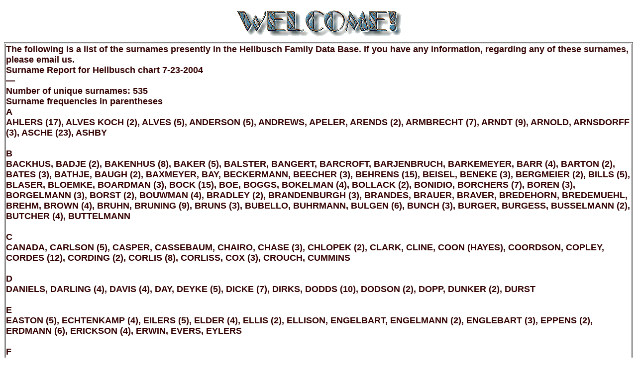

--- FILE ---
content_type: text/html
request_url: http://hellbusch.com/html/surnames.html
body_size: 5650
content:
<html>

	<head>
		<meta http-equiv="content-type" content="text/html;charset=iso-8859-1">
		<meta name="generator" content="Adobe GoLive 4">
		<title>Surnames from the year 1656</title>
		<csscriptdict import>
			<script type="text/javascript" src="../GeneratedItems/CSScriptLib.js"></script>
		</csscriptdict>
		<csimport user="../../Hellbusch%20Web%20Site.data/Components/footer.html" occur="80">
			<csactions>
				<csaction name="BD3CD8D01" class="Open Window" type="onevent" val0="geditcom-folder/index.html" val1="" val2="780" val3="780" val4="true" val5="true" val6="true" val7="true" val8="true" val9="true" val10="true" urlparams="1"></csaction>
			</csactions>
			<csactiondict>
				<script type="text/javascript"><!--
CSAct[/*CMP*/ 'BD3CD8D01'] = new Array(CSOpenWindow,/*URL*/ 'geditcom-folder/index.html','',780,780,true,true,true,true,true,true,true);

// --></script>
			</csactiondict>
		</csimport>
	</head>

	<body bgcolor="white" text="#330000" link="blue" alink="red" vlink="#ff00ff">
		<center>
			<img src="../assets/images/welcome.gif" alt="Welcome">
			<table width="100%" border="1" cellspacing="2" cellpadding="0">
				<tr>
					<td align="center">
						<div align="left">
							<b><font size="4" face="Arial,Helvetica,Geneva,Swiss,SunSans-Regular">The following is a list of the surnames presently in the Hellbusch Family Data Base. If you have any information, regarding any of these surnames, please email us.<br>
									Surname Report for Hellbusch chart 7-23-2004<br>
									    &#151;<br>
									Number of unique surnames: 535<br>
									Surname frequencies in parentheses<br>
									A<br>
									    AHLERS (17), ALVES KOCH (2), ALVES (5), ANDERSON (5), ANDREWS, APELER, ARENDS (2), ARMBRECHT (7), ARNDT (9), ARNOLD, ARNSDORFF (3), ASCHE (23), ASHBY<br>
									<br>
									B<br>
									    BACKHUS, BADJE (2), BAKENHUS (8), BAKER (5), BALSTER, BANGERT, BARCROFT, BARJENBRUCH, BARKEMEYER, BARR (4), BARTON (2), BATES (3), BATHJE, BAUGH (2), BAXMEYER, BAY, BECKERMANN, BEECHER (3), BEHRENS (15), BEISEL, BENEKE (3), BERGMEIER (2), BILLS (5), BLASER, BLOEMKE, BOARDMAN (3), BOCK (15), BOE, BOGGS, BOKELMAN (4), BOLLACK (2), BONIDIO, BORCHERS (7), BOREN (3), BORGELMANN (3), BORST (2), BOUWMAN (4), BRADLEY (2), BRANDENBURGH (3), BRANDES, BRAUER, BRAVER, BREDEHORN, BREDEMUEHL, BREHM, BROWN (4), BRUHN, BRUNING (9), BRUNS (3), BUBELLO, BUHRMANN, BULGEN (6), BUNCH (3), BURGER, BURGESS, BUSSELMANN (2), BUTCHER (4), BUTTELMANN<br>
									<br>
									C<br>
									    CANADA, CARLSON (5), CASPER, CASSEBAUM, CHAIRO, CHASE (3), CHLOPEK (2), CLARK, CLINE, COON (HAYES), COORDSON, COPLEY, CORDES (12), CORDING (2), CORLIS (8), CORLISS, COX (3), CROUCH, CUMMINS<br>
									<br>
									D<br>
									    DANIELS, DARLING (4), DAVIS (4), DAY, DEYKE (5), DICKE (7), DIRKS, DODDS (10), DODSON (2), DOPP, DUNKER (2), DURST<br>
									<br>
									E<br>
									    EASTON (5), ECHTENKAMP (4), EILERS (5), ELDER (4), ELLIS (2), ELLISON, ENGELBART, ENGELMANN (2), ENGLEBART (3), EPPENS (2), ERDMANN (6), ERICKSON (4), ERWIN, EVERS, EYLERS<br>
									<br>
									F<br>
									    FAHENRICH, FALGER, FANGMEIER (7), FARIAS, FARNSTROM (4), FASTJE, FENTIMAN, FEUERBACH, FICKEN (2), FIEGEN, FINLEY (3), FISCHBECK (6), FITZGERALD, FLECK, FOGERTY, FOLKERS, FOX, FRADES (2), FRANCIS, FRANZEN (3), FRAZIER (3), FRERS, FRIEND (3), FUCHS, FUTCH<br>
									<br>
									G<br>
									    GARDNER (2), GASPAR (4), GASTON, GATES (2), GEHRING (8), GEISLER (3), GENTRY, GENTZLER (2), GERDES (3), GERKEN (3), GEUEN, GOGELA (3), GOING (5), GRAHAM (2), GRAMBERG (2), GRENWELGE (6), GRIESBACH (6), GRIESS (3), GROTELUSCHEN (21), GRUNBERT, GRUNDMANN, GUENTHER, GUTIERREZ (3)<br>
									<br>
									H<br>
									    HAFERKAMP, HAGELMANN, HAMMOND, HANEY, HANSEN (3), HARDT (3), HARE (2), HARMS (2), HARPER, HARRIS (2), HARRISON (2), HAVERKAMP, HAYES (6), HECKMAN (5), HEINEN, HELLBUSCH KARNBERG, HELLBUSCH SCHUTTE, HELLBUSCH (716), HEMBD (2), HEMME (19), HENDRIX (2), HENKE, HENSLEY (5), HERIN (3), HERMS (2), HERR, HESPE (4), HEUER, HIATT (2), HILLNBIDEL, HINRICHS, HOEFELMAN (2), HOEPFNER (3), HOEREN (3), HOFFMAN (4), HOFFMANN (4), HOLLEY (3), HOLLIDAY (3), HOLLMAN, HOPMANN, HORACEK (4), HOTES, HOTS, HOWARD (3), HOWERTON, HRUZA, HUFMAN, HUN, HUNDT (6), HUNT, HYNEK (4)<br>
									<br>
									I<br>
									    INSELMAN, INSELMANN<br>
									<br>
									J<br>
									    J., JACOBS (3), JANNSEN, JANSSEN (5), JASPER, JENTSCH (17), JOHANNES (8), JOHANSEN (5), JOHNSON (5), JONES, JORDAN (6), JURGENS<br>
									<br>
									K<br>
									    KAPELS (2), KARNBERG, KATTAU, KEEFER (2), KEILWITZ, KEMPERMANN, KENDALL (7), KENNARD (2), KIEFFER, KINCAID, KIRSH, KLASSY, KLOSTERMANN (7), KOCH (23), KOHNEMANN (6), KOLB, KOPYSTYNSKY (3), KORTE, KROGER, KRUEGER (3), KRUSE, KRUTZ (6), KUHLMAN (21), KUNNEMANN (10), KUTHER, KUTSCHER<br>
									<br>
									L<br>
									    LANDERS (25), LANGE, LASCHEN (10), LASSEK (14), LAUE, LEE, LEFFERS (4), LEIGH, LIENING (3), LINDEMAN (4), LINDEMANN (5), LINQUIST, LOFGREN, LOOF, LORENZEN (10), LOSEKE (9), LOWMAN (6), LUEKEN (13), LUESCHEN (2), LUNDIN (6), LUNING, LUTJEHARMS (10), LUTJELUSCHEN, LUTTMANN (4)<br>
									<br>
									M<br>
									    MAGSAMEN (3), MALANDER (5), MALL, MANN, MARTENS, MARY, MCCOY, MCDONALD, MCGREW (4), MCINTYRE (10), MCNURLIN (2), MEDINA (3), MEISINGER (3), MELVIN (3), MENGWASSER (3), METZGER, MEYER (19), MILLARD, MILLER (6), MILNER, MOERSEN (5), MOHLEMAN, MOLACEK (6), MONGER, MOORE, MORRIS (2), MOYER (6), MUCKER, MUELLER (5), MUHLE, MULLER (11), MUNDIL, MUTH, MYSEGAES<br>
									<br>
									N<br>
									    NAEVE (17), NEARY (3), NEEMEIER, NEEMEYER (4), NELSON, NETZ (4), NEUHAUS, NEUNABER, NIEMANN (2), NIENABER, NN, NORDING<br>
									<br>
									O<br>
									    O'BRIEN (2), O'DANIEL (4), ODLE, OELSCHLAEGER (9), OERTWICH (2), OLDIGS (2), OLTMANN (11), OLTMANS, OSTEN (5), OSTENDORF (4), OSTERLOH (10), OSTERTHUN (11), OTHOLT (9), OVIE (4)<br>
									<br>
									P<br>
									    PAGES, PAINE, PALMETER, PANNEMANN (2), PARRACK-LASSEK, PAUFILT, PAUL, PAULSON (3), PAULUS (2), PEITHMAN, PETERS, PETERS CANTON, PETERS (3), PETERSEN (21), PFIEFER, PHILIPS (5), PIEPHO, PIERSON (5), PITTMAN (5), PLUMTREE (7), PODA (2), PORTREY (3), PRAZON, PROVANCHA, PROVORSE, PUZAN, PYRCH<br>
									<br>
									Q<br>
									    QUINTANA (2)<br>
									<br>
									R<br>
									    RADCLIFFE, RADTKE, RAINEY, RATHJE (6), RAY (6), REEDER (2), REESE, REISE, RIEKE (7), RIERSON, RIPKE (6), RIPKEN (3), RIPPEN (2), RITTER, ROBERTSON, ROESKE, ROGGE (3), ROHLCK (4), ROSCHE (4), ROSKILLY, ROWOLD, RUSSELL, RUSSEN (6), RUTHER, RYCKMAN (3)<br>
									<br>
									S<br>
									    SANDER (2), SANDERS RENKEN, SANDERS (3), SANDKUHL (3), SANNEMANN HELLBUSCH, SANNEMANN (11), SARIVEN, SCHEFFERT (4), SCHELLER, SCHILLMULLER, SCHLANERT, SCHLUETER (4), SCHMEYERS, SCHMIDT, SCHNEIDER, SCHNITGER (2), SCHOEN (2), SCHRODER, SCHROEDER (2), SCHUELE (4), SCHUKI, SCHULTHEIFF (5), SCHULZE, SCHURMANN, SCHUTTE (11), SCHWANTJE (6), SCHWARTE (4), SCHWARTING, SCHWEITZ (15), SCHWIEGER (2), SEALS (5), SEIBLER, SEITZ, SEVERIN, SHERBO (5), SHOEBOTHAM, SHOENING, SHOQUIST (3), SHOTKOSKE (4), SIEBLER, SIEMER (11), SILBERREISS, SIMON, SINGLETON (4), SIXTA (2), SMITH (19), SOLOMAN, SPANHACKLE, SPANHAKE (2), SPECKELS, SPEIDEL (3), SPHON, SPOHN, SPRUNG SANDKUHL, STACEY, STAPLETON, STARKEY (2), STEAFFENS, STEENKEN (2), STEINWART, STIGGE (8), STOLLE (3), STOVER, STROH, STRONBACK, STULCE (3), SUEPER (3), SUHRKAMP (6), SULLIVAN, SWANSON (2)<br>
									<br>
									T<br>
									    TABKE (5), TAHDEN, TAMMAN, TAPKE, TARMAN (3), TEDFORD (6), THIEMANN, THODE (3), THOLE (8), THOMAS (6), THOMPSON, TIDJEN (3), TIETJEN, TODD, TOEPPICK (3), TOM (3), TROFOLZ, TUCKNESS (2)<br>
									<br>
									U<br>
									    UCHTMAN (3), UHLHORN, ULRICH, UMFRID (8), UNKNOWN<br>
									<br>
									V<br>
									    VAHLENKAMP (4), VAN VUGH, VANDENBROOKE, VOGTS (4), VON ASCHWEGE, VON DER AUE, VON HAGEL (2), VORDERSTRASSE (2), VOSS (3), VOSSHARDT, VYHNALEK (4)<br>
									<br>
									W<br>
									    WAGNER (WEGERER), WAGNER (2), WAGNOR, WANDSCHER (2), WANTOCH (4), WARTER, WATSON (2), WEFER (6), WELK, WENDT (3), WENNEKAMP (10), WESELAH (7), WESTPHAL, WESTPHALE, WHEAT (2), WHITEHOUSE, WICHMANN (13), WIELAND, WILHELM, WILKE (13), WILKENS, WINSLOW, WINTERMANN (3), WISER (2), WITTHOLD (12), WITTHOLT (5), WOHLERT, WOOD (2), WULFERDING, WURDEMANN (2), WYSSMANN (3)<br>
									<br>
									Y<br>
									    YEAGER, YOST, YRKOSKI (3)<br>
									<br>
									Z<br>
									    ZITTERICH (9), ZYWIEC (4), ZYWOEC<br>
								</font></b></div>
					</td>
				</tr>
			</table>
			<p><img height="1" width="560" src="../assets/images/barbirds.gif"></p>
		</center>
		<div align="center">
			<p><font size="2" face="Arial,Helvetica,Geneva,Swiss,SunSans-Regular"><b>Below are some of the surnames, along with the year of record connected to the Hellbusch history, according to information we have received from Ernest Runge in 1966.</b></font></p>
		</div>
		<center>
			<table border="4" cellpadding="3" cellspacing="2" frame="" width="460">
				<tr>
					<td width="120">Schutte</td>
					<td width="340">1779 (m.) Johann Hellbusch - b. 1756</td>
				</tr>
				<tr>
					<td width="120">Schutte</td>
					<td width="340">1783 (m.) Johann Hellbusch - b. 1756</td>
				</tr>
				<tr>
					<td width="120">Von Hagel</td>
					<td width="340">1688 (m.) Hermann (Harm) Hellbusch - b. 1671</td>
				</tr>
				<tr>
					<td width="120">Bruning</td>
					<td width="340">1744 (m.) Johann Harm Dyrk Hellbusch - b.1711</td>
				</tr>
				<tr>
					<td width="120">Wittholm</td>
					<td width="340">1747 (m.) Johann Harm Dyrk Hellbusch - b. 1711</td>
				</tr>
				<tr>
					<td width="120">Lasche (Laske)</td>
					<td width="340">???? (m.) Behrend Hellbusch - b. 1748</td>
				</tr>
				<tr>
					<td width="120">Lasche 1755 (b.)</td>
					<td width="340">???? (m.) Johann Behrend Hellbusch - b. (????)</td>
				</tr>
				<tr>
					<td width="120">Bulgen</td>
					<td width="340">1814 (m.) Gerd Hinrich Hellbusch - b. 1790</td>
				</tr>
				<tr>
					<td width="120">Bulaen (Bulae)</td>
					<td width="340">???? (m.) Gerd Hinrich Hellbusch - b. 1790</td>
				</tr>
				<tr>
					<td width="120">Wickmann</td>
					<td width="340">1808 (m.) Harm Hinrich Hellbusch - b. 1786</td>
				</tr>
				<tr>
					<td width="120">Laschen (Lasken)</td>
					<td width="340">1775 (m.) Johann Bernhard Hellbusch - b. 1749</td>
				</tr>
				<tr>
					<td width="120">Osterloh</td>
					<td width="340">1799 (m.) Gerhard Hinrich Hellbusch - b.1752</td>
				</tr>
				<tr>
					<td width="120">Roischen</td>
					<td width="340">1762 (m.) Johann Hermann - b. 1745</td>
				</tr>
				<tr>
					<td width="120">Schutze 1833 (b.)</td>
					<td width="340">1854 (m.) Heinrich Hellbusch - b - 1829</td>
				</tr>
				<tr>
					<td width="120">Schnitzer</td>
					<td width="340">1831 (m.) Gerd Hinrich Hellbusch - b. 1800</td>
				</tr>
				<tr>
					<td width="120">Johannes</td>
					<td width="340">1833 (m.) Gerd Hinrich Hellbusch - b. 1809</td>
				</tr>
				<tr>
					<td width="120">Siemers 1721 (b.)</td>
					<td width="340">???? (m.) Johann Heinrich Hellbusch - b. 1721</td>
				</tr>
				<tr>
					<td width="120">Baxmeyer 1863 (b.)</td>
					<td width="340">1887 (m.) Heinrich Hellbusch - b. 1860</td>
				</tr>
				<tr>
					<td width="120">Wefer</td>
					<td width="340">1887 (m.) Johann Friedrich Hellbusch - b.1857</td>
				</tr>
				<tr>
					<td width="120">Wahlers 1884 (b.)</td>
					<td width="340">???? (m.) Heinrich Hellbusch - b. 1887</td>
				</tr>
				<tr>
					<td width="120">Raue</td>
					<td width="340">1919 (m.) Friedrich August Hellbusch - b. 1895</td>
				</tr>
				<tr>
					<td width="120">Mehlmann</td>
					<td width="340">1948 (m.) Hans Hellbusch - b. 1919</td>
				</tr>
				<tr>
					<td width="120">Runge 1933 (b.)</td>
					<td width="340">1961 (m.) August Hellbusch - b. 1923</td>
				</tr>
				<tr>
					<td width="120">Martans</td>
					<td width="340">???? (m.) Gerd Hinrich Hellbusch - b. 1810</td>
				</tr>
				<tr>
					<td width="120">Burns 1835 (b.)</td>
					<td width="340">1857 (m.) Hermann Hellbusch - b. 1833</td>
				</tr>
				<tr>
					<td width="120">Schneider</td>
					<td width="340">1951 (m.) Fritz Hellbusch - b. 1929</td>
				</tr>
				<tr>
					<td width="120">Bock</td>
					<td width="340">1824 (m.) Johann Hellbusch - b. 1800</td>
				</tr>
				<tr>
					<td width="120">Freedhorn</td>
					<td width="340">???? (m,) Friedrich August Gerhard Hellbusch - b. 1902</td>
				</tr>
				<tr>
					<td width="120">Oldigs 1875 (b.)</td>
					<td width="340">1900 (m.) George Fredrich Hellbusch - b. 1871</td>
				</tr>
				<tr>
					<td width="120">Deike (Deyke) 1817 (b.)</td>
					<td width="340">1844 (m.) Johann Harm Hellbusch - b. 1813</td>
				</tr>
				<tr>
					<td width="120">Thole 1787 (b.)</td>
					<td width="340">1810 (m.) Behrend Hellbusch - b. 1786</td>
				</tr>
				<tr>
					<td width="120">Kohnemann</td>
					<td width="340">1781 (m.) Johann Hermann Hellbusch - b. 1760</td>
				</tr>
				<tr>
					<td width="120">Klostermann</td>
					<td width="340">1747 (m.) Friedrich Hellbusch - b. 1713</td>
				</tr>
				<tr>
					<td width="120">Backenhus</td>
					<td width="340">1827 (m.) Johann Harm Hellbusch - b. 1795</td>
				</tr>
				<tr>
					<td width="120">Aschen</td>
					<td width="340">???? (m.) Johann Gerhard Hellbusch - b. 1734</td>
				</tr>
				<tr>
					<td width="120">Asche</td>
					<td width="340">1824 (m.) Johann Hellbusch - b. 1794</td>
				</tr>
			</table>
			</p>
			<p><img src="../assets/images/barbirds.gif" alt="birds"><br>
			</p>
			<csobj csref="../../Hellbusch%20Web%20Site.data/Components/footer.html" h="287" occur="80" t="Component" w="766">
				<center>
					<table border="0" cellpadding="3" cellspacing="3" frame="" width="225">
						<tr>
							<td>
								<center>
									<font color="red"><b>If you have <i>any</i> <i>information</i> that may be helpful or any tid bits of history, email us.</b></font></center>
							</td>
							<td><a href="mailto:elaine@hellbusch.com"><img height="52" width="45" src="../assets/images/emailer.gif" border="0"></a></td>
						</tr>
					</table>
					<table border="1" cellpadding="2" cellspacing="0" frame="">
						<caption><font color="#660000">If you have a similar site let us know and we can exchange links!</font></caption>
						<tr height="20">
							<td height="20" align="center" valign="middle"><a href="../home.html"><font size="1">Home</font></a></td>
							<td height="20" align="center" valign="middle"><font size="1"><a onclick="CSAction(new Array(/*CMP*/'BD3CD8D01'));return CSClickReturn();" href="geditcom-folder/index.html" csclick="BD3CD8D01">Genealogy</a></font></td>
							<td height="20" align="center" valign="middle"><a href="nebraskahist.html" title="Nebraska History"><font size="1">Nebraska History</font></a></td>
							<td height="20" align="center" valign="middle"><a href="tidbits2.html" title="German History"><font size="1">German History</font></a></td>
							<td height="20" align="center" valign="middle"><a href="whoweare.html"><font size="1">Who We Are</font></a></td>
							<td height="20" align="center" valign="middle"><a href="recent.html" title="Recent History"><font size="1">Recent History</font></a></td>
							<td width="35" height="20" align="center" valign="middle" nowrap><a href="tidbits.html"><font size="1">Tidbits</font></a></td>
							<td width="39" height="20" align="center" valign="middle">
								<div align="center">
									<font size="1"><a href="wiefelstede-map.html">Weifelstede Map</a></font></div>
							</td>
						</tr>
						<tr height="20">
							<td height="20" align="center" valign="middle"><a href="germany_maps.html"><font size="1">Germany Maps</font></a></td>
							<td height="20">
								<div align="center">
									<font size="1"><a href="hellbusch_name.html" title="The origin of the Hellbusch name">Origin of name</a></font></div>
							</td>
							<td height="20" align="center" valign="middle"><a href="stories.html"><font size="1">Stories and Legends</font></a></td>
							<td width="41" height="20">
								<div align="center">
									<font size="1"><a href="surnames.html">Surnames</a></font></div>
							</td>
							<td height="20" align="center" valign="middle"><font size="1"><a href="oldigs.html">Oldigs Information</a></font></td>
							<td height="20" align="center" valign="middle"><font size="1"><a href="neemeyer.html">Neemeyer Information</a></font></td>
							<td width="35" height="20">
								<div align="center">
									<font size="1"><a href="genealogylouis-hilda.html">Louis Hellbusch </a></font></div>
							</td>
							<td width="39" height="20">
								<div align="center">
									<a href="family_reunion.html"><font size="1">Family Reunion</font></a></div>
							</td>
						</tr>
					</table>
					<table border="0" cellpadding="0" cellspacing="2" frame="" width="300">
						<tr>
							<td>
								<center>
									<font size="1">Designed by Elaine Ashby<br>
										
								Daughter of Louis and Hilda Hellbusch</font><font size="1"><br>
										
							Copyright </font><font size="2">&copy;</font><font size="1"> </font><font size="1">2004</font></center>
							</td>
						</tr>
					</table>
					<table border="0" cellpadding="0" cellspacing="2" frame="" width="129" height="41">
						<tr>
							<td>
								<center>
									<font size="1">Maintained and Hosted by Geex, Inc.</font></center>
							</td>
						</tr>
						<tr>
							<td>
								<center>
									<a href="http://www.geex.com"><font size="1">www.geex.com</font></a></center>
							</td>
						</tr>
					</table>
				</center>
			</csobj></center>
	</body>

</html>
